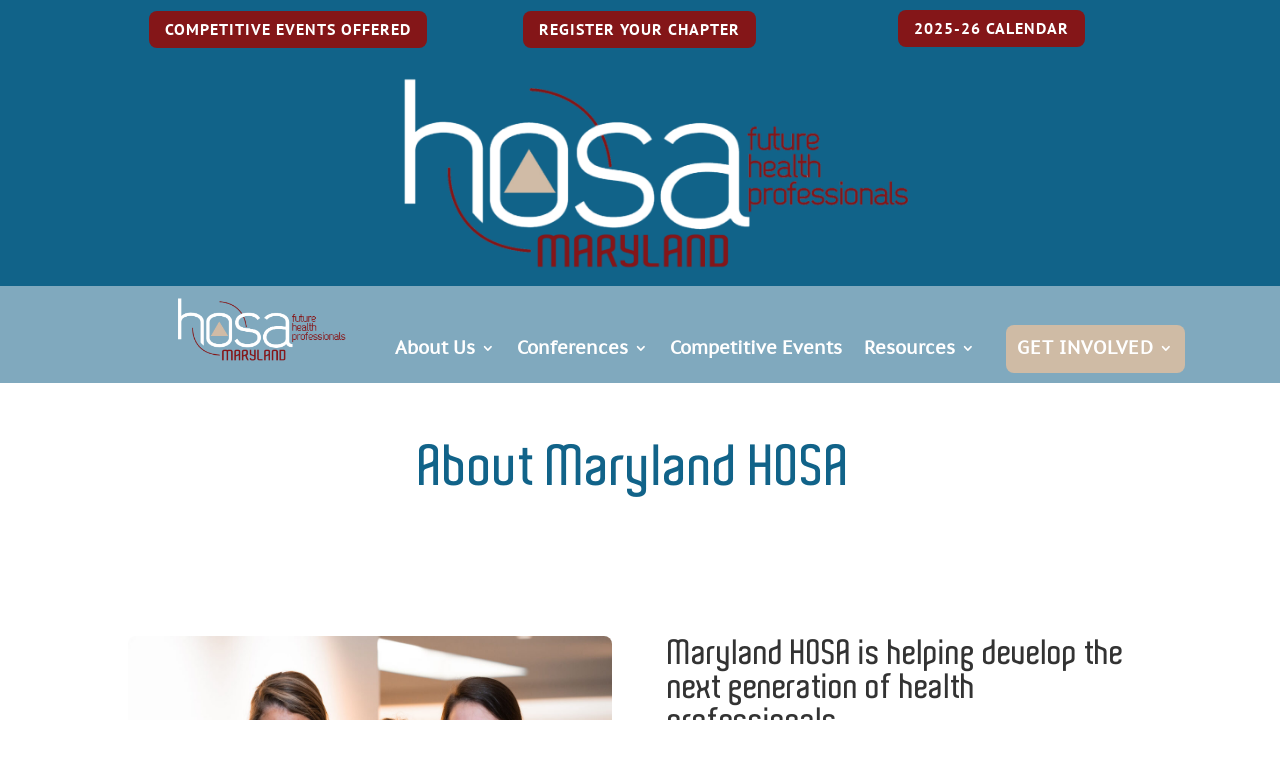

--- FILE ---
content_type: text/css
request_url: https://marylandhosa.org/wp-content/et-cache/105/et-core-unified-tb-38-tb-58-105.min.css?ver=1768597474
body_size: 4006
content:
body,.et_pb_column_1_2 .et_quote_content blockquote cite,.et_pb_column_1_2 .et_link_content a.et_link_main_url,.et_pb_column_1_3 .et_quote_content blockquote cite,.et_pb_column_3_8 .et_quote_content blockquote cite,.et_pb_column_1_4 .et_quote_content blockquote cite,.et_pb_blog_grid .et_quote_content blockquote cite,.et_pb_column_1_3 .et_link_content a.et_link_main_url,.et_pb_column_3_8 .et_link_content a.et_link_main_url,.et_pb_column_1_4 .et_link_content a.et_link_main_url,.et_pb_blog_grid .et_link_content a.et_link_main_url,body .et_pb_bg_layout_light .et_pb_post p,body .et_pb_bg_layout_dark .et_pb_post p{font-size:16px}.et_pb_slide_content,.et_pb_best_value{font-size:18px}body{color:#232323}#et_search_icon:hover,.mobile_menu_bar:before,.mobile_menu_bar:after,.et_toggle_slide_menu:after,.et-social-icon a:hover,.et_pb_sum,.et_pb_pricing li a,.et_pb_pricing_table_button,.et_overlay:before,.entry-summary p.price ins,.et_pb_member_social_links a:hover,.et_pb_widget li a:hover,.et_pb_filterable_portfolio .et_pb_portfolio_filters li a.active,.et_pb_filterable_portfolio .et_pb_portofolio_pagination ul li a.active,.et_pb_gallery .et_pb_gallery_pagination ul li a.active,.wp-pagenavi span.current,.wp-pagenavi a:hover,.nav-single a,.tagged_as a,.posted_in a{color:#84161a}.et_pb_contact_submit,.et_password_protected_form .et_submit_button,.et_pb_bg_layout_light .et_pb_newsletter_button,.comment-reply-link,.form-submit .et_pb_button,.et_pb_bg_layout_light .et_pb_promo_button,.et_pb_bg_layout_light .et_pb_more_button,.et_pb_contact p input[type="checkbox"]:checked+label i:before,.et_pb_bg_layout_light.et_pb_module.et_pb_button{color:#84161a}.footer-widget h4{color:#84161a}.et-search-form,.nav li ul,.et_mobile_menu,.footer-widget li:before,.et_pb_pricing li:before,blockquote{border-color:#84161a}.et_pb_counter_amount,.et_pb_featured_table .et_pb_pricing_heading,.et_quote_content,.et_link_content,.et_audio_content,.et_pb_post_slider.et_pb_bg_layout_dark,.et_slide_in_menu_container,.et_pb_contact p input[type="radio"]:checked+label i:before{background-color:#84161a}.container,.et_pb_row,.et_pb_slider .et_pb_container,.et_pb_fullwidth_section .et_pb_title_container,.et_pb_fullwidth_section .et_pb_title_featured_container,.et_pb_fullwidth_header:not(.et_pb_fullscreen) .et_pb_fullwidth_header_container{max-width:1200px}.et_boxed_layout #page-container,.et_boxed_layout.et_non_fixed_nav.et_transparent_nav #page-container #top-header,.et_boxed_layout.et_non_fixed_nav.et_transparent_nav #page-container #main-header,.et_fixed_nav.et_boxed_layout #page-container #top-header,.et_fixed_nav.et_boxed_layout #page-container #main-header,.et_boxed_layout #page-container .container,.et_boxed_layout #page-container .et_pb_row{max-width:1360px}a{color:#146289}#main-header,#main-header .nav li ul,.et-search-form,#main-header .et_mobile_menu{background-color:rgba(255,255,255,0)}.et_secondary_nav_enabled #page-container #top-header{background-color:#84161a!important}#et-secondary-nav li ul{background-color:#84161a}#main-header .nav li ul a{color:rgba(0,0,0,0.7)}#top-menu li.current-menu-ancestor>a,#top-menu li.current-menu-item>a,#top-menu li.current_page_item>a{color:#84161a}#main-footer .footer-widget h4,#main-footer .widget_block h1,#main-footer .widget_block h2,#main-footer .widget_block h3,#main-footer .widget_block h4,#main-footer .widget_block h5,#main-footer .widget_block h6{color:#84161a}.footer-widget li:before{border-color:#84161a}.footer-widget .et_pb_widget div,.footer-widget .et_pb_widget ul,.footer-widget .et_pb_widget ol,.footer-widget .et_pb_widget label{line-height:1.7em}#footer-widgets .footer-widget li:before{top:10.6px}#et-footer-nav .bottom-nav li.current-menu-item a{color:#84161a}#main-header{box-shadow:none}.et-fixed-header#main-header{box-shadow:none!important}body .et_pb_button{background-color:#cfbba5;border-color:#cfbba5;border-radius:8px;font-weight:bold;font-style:normal;text-transform:uppercase;text-decoration:none;;letter-spacing:1px}body.et_pb_button_helper_class .et_pb_button,body.et_pb_button_helper_class .et_pb_module.et_pb_button{color:#ffffff}body .et_pb_bg_layout_light.et_pb_button:hover,body .et_pb_bg_layout_light .et_pb_button:hover,body .et_pb_button:hover{color:#ffffff!important;background-color:#84161a;border-color:#84161a!important;border-radius:8px;letter-spacing:2px}@media only screen and (min-width:981px){.et_header_style_left #et-top-navigation,.et_header_style_split #et-top-navigation{padding:100px 0 0 0}.et_header_style_left #et-top-navigation nav>ul>li>a,.et_header_style_split #et-top-navigation nav>ul>li>a{padding-bottom:100px}.et_header_style_split .centered-inline-logo-wrap{width:200px;margin:-200px 0}.et_header_style_split .centered-inline-logo-wrap #logo{max-height:200px}.et_pb_svg_logo.et_header_style_split .centered-inline-logo-wrap #logo{height:200px}.et_header_style_centered #top-menu>li>a{padding-bottom:36px}.et_header_style_slide #et-top-navigation,.et_header_style_fullscreen #et-top-navigation{padding:91px 0 91px 0!important}.et_header_style_centered #main-header .logo_container{height:200px}#logo{max-height:100%}.et_pb_svg_logo #logo{height:100%}.et_header_style_centered.et_hide_primary_logo #main-header:not(.et-fixed-header) .logo_container,.et_header_style_centered.et_hide_fixed_logo #main-header.et-fixed-header .logo_container{height:36px}}@media only screen and (min-width:1500px){.et_pb_row{padding:30px 0}.et_pb_section{padding:60px 0}.single.et_pb_pagebuilder_layout.et_full_width_page .et_post_meta_wrapper{padding-top:90px}.et_pb_fullwidth_section{padding:0}}h1,h1.et_pb_contact_main_title,.et_pb_title_container h1{font-size:60px}h2,.product .related h2,.et_pb_column_1_2 .et_quote_content blockquote p{font-size:51px}h3{font-size:43px}h4,.et_pb_circle_counter h3,.et_pb_number_counter h3,.et_pb_column_1_3 .et_pb_post h2,.et_pb_column_1_4 .et_pb_post h2,.et_pb_blog_grid h2,.et_pb_column_1_3 .et_quote_content blockquote p,.et_pb_column_3_8 .et_quote_content blockquote p,.et_pb_column_1_4 .et_quote_content blockquote p,.et_pb_blog_grid .et_quote_content blockquote p,.et_pb_column_1_3 .et_link_content h2,.et_pb_column_3_8 .et_link_content h2,.et_pb_column_1_4 .et_link_content h2,.et_pb_blog_grid .et_link_content h2,.et_pb_column_1_3 .et_audio_content h2,.et_pb_column_3_8 .et_audio_content h2,.et_pb_column_1_4 .et_audio_content h2,.et_pb_blog_grid .et_audio_content h2,.et_pb_column_3_8 .et_pb_audio_module_content h2,.et_pb_column_1_3 .et_pb_audio_module_content h2,.et_pb_gallery_grid .et_pb_gallery_item h3,.et_pb_portfolio_grid .et_pb_portfolio_item h2,.et_pb_filterable_portfolio_grid .et_pb_portfolio_item h2{font-size:36px}h5{font-size:31px}h6{font-size:28px}.et_pb_slide_description .et_pb_slide_title{font-size:91px}.et_pb_gallery_grid .et_pb_gallery_item h3,.et_pb_portfolio_grid .et_pb_portfolio_item h2,.et_pb_filterable_portfolio_grid .et_pb_portfolio_item h2,.et_pb_column_1_4 .et_pb_audio_module_content h2{font-size:31px}	h1,h2,h3,h4,h5,h6{font-family:'Aldo HOSA',Helvetica,Arial,Lucida,sans-serif}body,input,textarea,select{font-family:'PT Sans Regular Wide HOSA',Helvetica,Arial,Lucida,sans-serif}.et_pb_button{font-family:'PT Sans Bold HOSA',Helvetica,Arial,Lucida,sans-serif}@font-face{font-family:"Aldo HOSA";font-display:swap;src:url("https://marylandhosa.org/wp-content/uploads/et-fonts/Aldo-PC.otf") format("opentype")}@font-face{font-family:"PT Sans Regular Wide HOSA";font-display:swap;src:url("https://marylandhosa.org/wp-content/uploads/et-fonts/PTC55F-Regular-Wide.ttf") format("truetype")}@font-face{font-family:"PT Sans Bold HOSA";font-display:swap;src:url("https://marylandhosa.org/wp-content/uploads/et-fonts/PTS75F-Bold.ttf") format("truetype")}.et_pb_section_0_tb_header.et_pb_section,.et_pb_section_1_tb_header.et_pb_section{padding-top:0px;padding-bottom:0px;background-color:#116389!important}.et_pb_button_0_tb_header_wrapper,.et_pb_button_1_tb_header_wrapper{margin-top:11px!important;margin-bottom:11px!important}body #page-container .et_pb_section .et_pb_button_0_tb_header,body #page-container .et_pb_section .et_pb_button_1_tb_header,body #page-container .et_pb_section .et_pb_button_2_tb_header{border-width:0px!important;border-color:#841618;font-size:16px;background-color:#841618}body #page-container .et_pb_section .et_pb_button_0_tb_header:after,body #page-container .et_pb_section .et_pb_button_1_tb_header:after,body #page-container .et_pb_section .et_pb_button_2_tb_header:after{font-size:1.6em}body.et_button_custom_icon #page-container .et_pb_button_0_tb_header:after,body.et_button_custom_icon #page-container .et_pb_button_1_tb_header:after,body.et_button_custom_icon #page-container .et_pb_button_2_tb_header:after{font-size:16px}.et_pb_button_0_tb_header,.et_pb_button_0_tb_header:after,.et_pb_button_1_tb_header,.et_pb_button_1_tb_header:after,.et_pb_button_2_tb_header,.et_pb_button_2_tb_header:after{transition:all 300ms ease 0ms}.et_pb_button_2_tb_header_wrapper{margin-top:10px!important;margin-bottom:10px!important}.et_pb_row_1_tb_header,body #page-container .et-db #et-boc .et-l .et_pb_row_1_tb_header.et_pb_row,body.et_pb_pagebuilder_layout.single #page-container #et-boc .et-l .et_pb_row_1_tb_header.et_pb_row,body.et_pb_pagebuilder_layout.single.et_full_width_page #page-container #et-boc .et-l .et_pb_row_1_tb_header.et_pb_row,.et_pb_row_2_tb_header,body #page-container .et-db #et-boc .et-l .et_pb_row_2_tb_header.et_pb_row,body.et_pb_pagebuilder_layout.single #page-container #et-boc .et-l .et_pb_row_2_tb_header.et_pb_row,body.et_pb_pagebuilder_layout.single.et_full_width_page #page-container #et-boc .et-l .et_pb_row_2_tb_header.et_pb_row{width:90%;max-width:100%}.et_pb_column_3_tb_header,.et_pb_column_5_tb_header{width:75%!important}.et_pb_image_0_tb_header .et_pb_image_wrap img,.et_pb_image_1_tb_header .et_pb_image_wrap img{max-height:none}.et_pb_image_0_tb_header,.et_pb_image_1_tb_header{margin-top:-12px!important;margin-bottom:8px!important;text-align:center}.et_pb_section_2_tb_header.et_pb_section,.et_pb_section_3_tb_header.et_pb_section{padding-top:5px;padding-bottom:5px;background-color:#80A9BE!important}.et_pb_row_2_tb_header.et_pb_row{padding-top:13px!important;padding-bottom:13px!important;padding-top:13px;padding-bottom:13px}.et_pb_column_4_tb_header{width:25%!important}.et_pb_menu_0_tb_header.et_pb_menu ul li a,.et_pb_menu_1_tb_header.et_pb_menu ul li a{font-weight:600;font-size:18px;color:#FFFFFF!important}.et_pb_menu_0_tb_header{margin-top:29px!important}.et_pb_menu_0_tb_header.et_pb_menu ul li.current-menu-item a,.et_pb_menu_0_tb_header.et_pb_menu .et_mobile_menu a,.et_pb_menu_1_tb_header.et_pb_menu ul li.current-menu-item a,.et_pb_menu_1_tb_header.et_pb_menu .et_mobile_menu a{color:#FFFFFF!important}.et_pb_menu_0_tb_header.et_pb_menu .nav li ul,.et_pb_menu_1_tb_header.et_pb_menu .nav li ul{background-color:#116389!important;border-color:#841618}.et_pb_menu_0_tb_header.et_pb_menu .et_mobile_menu,.et_pb_menu_1_tb_header.et_pb_menu .et_mobile_menu{border-color:#841618}.et_pb_menu_0_tb_header.et_pb_menu .et_mobile_menu,.et_pb_menu_0_tb_header.et_pb_menu .et_mobile_menu ul,.et_pb_menu_1_tb_header.et_pb_menu .et_mobile_menu,.et_pb_menu_1_tb_header.et_pb_menu .et_mobile_menu ul{background-color:#116389!important}.et_pb_menu_0_tb_header .et_pb_menu_inner_container>.et_pb_menu__logo-wrap,.et_pb_menu_0_tb_header .et_pb_menu__logo-slot,.et_pb_menu_1_tb_header .et_pb_menu_inner_container>.et_pb_menu__logo-wrap,.et_pb_menu_1_tb_header .et_pb_menu__logo-slot{width:auto;max-width:100%}.et_pb_menu_0_tb_header .et_pb_menu_inner_container>.et_pb_menu__logo-wrap .et_pb_menu__logo img,.et_pb_menu_0_tb_header .et_pb_menu__logo-slot .et_pb_menu__logo-wrap img,.et_pb_menu_1_tb_header .et_pb_menu_inner_container>.et_pb_menu__logo-wrap .et_pb_menu__logo img,.et_pb_menu_1_tb_header .et_pb_menu__logo-slot .et_pb_menu__logo-wrap img{height:auto;max-height:none}.et_pb_menu_0_tb_header .mobile_nav .mobile_menu_bar:before,.et_pb_menu_1_tb_header .mobile_nav .mobile_menu_bar:before{font-size:44px;color:#FFFFFF}.et_pb_menu_0_tb_header .et_pb_menu__icon.et_pb_menu__search-button,.et_pb_menu_0_tb_header .et_pb_menu__icon.et_pb_menu__close-search-button,.et_pb_menu_0_tb_header .et_pb_menu__icon.et_pb_menu__cart-button,.et_pb_menu_1_tb_header .et_pb_menu__icon.et_pb_menu__search-button,.et_pb_menu_1_tb_header .et_pb_menu__icon.et_pb_menu__close-search-button,.et_pb_menu_1_tb_header .et_pb_menu__icon.et_pb_menu__cart-button{color:#84161a}.et_pb_menu_1_tb_header{margin-left:90px!important}.et_pb_row_0_tb_header.et_pb_row{padding-top:0px!important;padding-bottom:0px!important;margin-left:auto!important;margin-right:auto!important;padding-top:0px;padding-bottom:0px}.et_pb_row_1_tb_header.et_pb_row{padding-top:13px!important;padding-bottom:13px!important;margin-left:auto!important;margin-right:auto!important;padding-top:13px;padding-bottom:13px}.et_pb_image_0_tb_header.et_pb_module,.et_pb_image_1_tb_header.et_pb_module{margin-left:auto!important;margin-right:0px!important}@media only screen and (min-width:981px){.et_pb_image_0_tb_header,.et_pb_image_1_tb_header{max-width:65%}.et_pb_menu_1_tb_header{display:none!important}}@media only screen and (max-width:980px){body #page-container .et_pb_section .et_pb_button_0_tb_header:after,body #page-container .et_pb_section .et_pb_button_1_tb_header:after,body #page-container .et_pb_section .et_pb_button_2_tb_header:after{display:inline-block;opacity:0}body #page-container .et_pb_section .et_pb_button_0_tb_header:hover:after,body #page-container .et_pb_section .et_pb_button_1_tb_header:hover:after,body #page-container .et_pb_section .et_pb_button_2_tb_header:hover:after{opacity:1}.et_pb_image_0_tb_header .et_pb_image_wrap img,.et_pb_image_1_tb_header .et_pb_image_wrap img{max-height:none;width:auto}.et_pb_image_0_tb_header,.et_pb_image_1_tb_header{width:100%;max-width:100%}.et_pb_menu_0_tb_header{margin-top:-5px!important;margin-left:509px!important}.et_pb_image_0_tb_header.et_pb_module,.et_pb_image_1_tb_header.et_pb_module{margin-left:auto!important;margin-right:0px!important}}@media only screen and (min-width:768px) and (max-width:980px){.et_pb_section_0_tb_header,.et_pb_menu_0_tb_header{display:none!important}}@media only screen and (max-width:767px){.et_pb_section_0_tb_header{display:none!important}body #page-container .et_pb_section .et_pb_button_0_tb_header:after,body #page-container .et_pb_section .et_pb_button_1_tb_header:after,body #page-container .et_pb_section .et_pb_button_2_tb_header:after{display:inline-block;opacity:0}body #page-container .et_pb_section .et_pb_button_0_tb_header:hover:after,body #page-container .et_pb_section .et_pb_button_1_tb_header:hover:after,body #page-container .et_pb_section .et_pb_button_2_tb_header:hover:after{opacity:1}.et_pb_image_0_tb_header .et_pb_image_wrap img,.et_pb_image_1_tb_header .et_pb_image_wrap img{max-height:none;width:auto}.et_pb_image_0_tb_header{width:60%}.et_pb_menu_0_tb_header{margin-top:-5px!important;margin-left:0px!important;display:none!important}.et_pb_image_0_tb_header.et_pb_module,.et_pb_image_1_tb_header.et_pb_module{margin-left:auto!important;margin-right:0px!important}}@font-face{font-family:"Aldo HOSA";font-display:swap;src:url("https://marylandhosa.org/wp-content/uploads/et-fonts/Aldo-PC.otf") format("opentype")}@font-face{font-family:"PT Sans Regular Wide HOSA";font-display:swap;src:url("https://marylandhosa.org/wp-content/uploads/et-fonts/PTC55F-Regular-Wide.ttf") format("truetype")}@font-face{font-family:"PT Sans Bold HOSA";font-display:swap;src:url("https://marylandhosa.org/wp-content/uploads/et-fonts/PTS75F-Bold.ttf") format("truetype")}@font-face{font-family:"Dekar Regular HOSA";font-display:swap;src:url("https://marylandhosa.org/wp-content/uploads/et-fonts/Dekar-Regular.otf") format("opentype")}@font-face{font-family:"Dekar Light HOSA";font-display:swap;src:url("https://marylandhosa.org/wp-content/uploads/et-fonts/Dekar-Light.otf") format("opentype")}@font-face{font-family:"PT Sans Regular HOSA";font-display:swap;src:url("https://marylandhosa.org/wp-content/uploads/et-fonts/PTS55F-Regular.ttf") format("truetype")}@font-face{font-family:"PT Sans Bold Wide HOSA";font-display:swap;src:url("https://marylandhosa.org/wp-content/uploads/et-fonts/PTC75F-Bold-Wide.ttf") format("truetype")}div.et_pb_section.et_pb_section_0_tb_footer{background-image:linear-gradient(180deg,rgba(17,99,137,0.8) 0%,#116389 98%),url(https://marylandhosa.org/wp-content/uploads/2022/11/Maryland_HOSA_365.jpg)!important}.et_pb_section_0_tb_footer.et_pb_section{padding-top:0px;padding-bottom:0px}.et_pb_row_0_tb_footer.et_pb_row{padding-top:132px!important;padding-bottom:122px!important;padding-top:132px;padding-bottom:122px}.et_pb_text_0_tb_footer.et_pb_text{color:#ffffff!important}.et_pb_text_0_tb_footer{line-height:1.1em;font-family:'PT Sans Bold HOSA',Helvetica,Arial,Lucida,sans-serif;font-size:64px;line-height:1.1em;margin-bottom:10px!important}.et_pb_button_0_tb_footer_wrapper .et_pb_button_0_tb_footer,.et_pb_button_0_tb_footer_wrapper .et_pb_button_0_tb_footer:hover{padding-top:10px!important;padding-bottom:10px!important}.et_pb_button_0_tb_footer{transition:color 300ms ease 0ms,background-color 300ms ease 0ms,letter-spacing 300ms ease 0ms}.et_pb_button_0_tb_footer,.et_pb_button_0_tb_footer:after{transition:all 300ms ease 0ms}.et_pb_section_1_tb_footer.et_pb_section{padding-top:0px;padding-bottom:0px;background-color:#001f2d!important}.et_pb_row_1_tb_footer.et_pb_row{padding-top:50px!important;padding-right:200px!important;padding-bottom:50px!important;padding-left:200px!important;padding-top:50px;padding-right:200px;padding-bottom:50px;padding-left:200px}.et_pb_row_1_tb_footer,body #page-container .et-db #et-boc .et-l .et_pb_row_1_tb_footer.et_pb_row,body.et_pb_pagebuilder_layout.single #page-container #et-boc .et-l .et_pb_row_1_tb_footer.et_pb_row,body.et_pb_pagebuilder_layout.single.et_full_width_page #page-container #et-boc .et-l .et_pb_row_1_tb_footer.et_pb_row,.et_pb_row_2_tb_footer,body #page-container .et-db #et-boc .et-l .et_pb_row_2_tb_footer.et_pb_row,body.et_pb_pagebuilder_layout.single #page-container #et-boc .et-l .et_pb_row_2_tb_footer.et_pb_row,body.et_pb_pagebuilder_layout.single.et_full_width_page #page-container #et-boc .et-l .et_pb_row_2_tb_footer.et_pb_row{width:100%;max-width:100%}.et_pb_column_1_tb_footer,.et_pb_column_5_tb_footer{width:45%!important}.et_pb_image_0_tb_footer,.et_pb_image_2_tb_footer{width:65%;text-align:left;margin-left:0}.et_pb_text_1_tb_footer.et_pb_text,.et_pb_text_2_tb_footer.et_pb_text,.et_pb_text_3_tb_footer.et_pb_text,.et_pb_text_4_tb_footer.et_pb_text,.et_pb_text_5_tb_footer.et_pb_text,.et_pb_text_6_tb_footer.et_pb_text,.et_pb_text_7_tb_footer.et_pb_text,.et_pb_text_8_tb_footer.et_pb_text,.et_pb_text_9_tb_footer.et_pb_text{color:#FFFFFF!important}.et_pb_text_1_tb_footer,.et_pb_text_5_tb_footer{line-height:1.5em;font-family:'PT Sans Regular HOSA',Helvetica,Arial,Lucida,sans-serif;font-size:16px;line-height:1.5em;padding-top:0px!important;margin-top:30px!important;margin-bottom:30px!important;max-width:300px}.et_pb_column_2_tb_footer,.et_pb_column_6_tb_footer{width:30%!important}.et_pb_image_1_tb_footer,.et_pb_image_3_tb_footer{margin-left:77px!important;width:60%;text-align:left;margin-left:0}.et_pb_column_3_tb_footer{width:15%!important}.et_pb_text_2_tb_footer,.et_pb_text_6_tb_footer{line-height:1.4em;font-family:'PT Sans Bold Wide HOSA',Helvetica,Arial,Lucida,sans-serif;font-weight:700;text-transform:uppercase;font-size:18px;line-height:1.4em;margin-bottom:8px!important}.et_pb_column_4_tb_footer{width:10%!important}.et_pb_text_4_tb_footer,.et_pb_text_8_tb_footer{line-height:1.4em;font-family:'PT Sans Bold Wide HOSA',Helvetica,Arial,Lucida,sans-serif;font-weight:700;text-transform:uppercase;font-size:18px;line-height:1.4em;margin-bottom:8px!important;width:100%}ul.et_pb_social_media_follow_0_tb_footer a.icon,ul.et_pb_social_media_follow_1_tb_footer a.icon{border-radius:100% 100% 100% 100%}.et_pb_row_2_tb_footer.et_pb_row{padding-top:50px!important;padding-right:0px!important;padding-bottom:50px!important;padding-left:0px!important;padding-top:50px;padding-right:0px;padding-bottom:50px;padding-left:0px}.et_pb_section_2_tb_footer.et_pb_section{padding-top:0px;padding-bottom:0px;background-color:#000000!important}.et_pb_social_media_follow_network_0_tb_footer a.icon,.et_pb_social_media_follow_network_2_tb_footer a.icon{background-color:#3b5998!important}.et_pb_social_media_follow_network_1_tb_footer a.icon,.et_pb_social_media_follow_network_3_tb_footer a.icon{background-color:#ea2c59!important}.et_pb_image_1_tb_footer.et_pb_module,.et_pb_image_3_tb_footer.et_pb_module{margin-left:0px!important;margin-right:auto!important}@media only screen and (min-width:981px){.et_pb_row_2_tb_footer{display:none!important}}@media only screen and (max-width:980px){.et_pb_row_0_tb_footer.et_pb_row{padding-top:100px!important;padding-bottom:100px!important;padding-top:100px!important;padding-bottom:100px!important}.et_pb_text_0_tb_footer{font-size:46px}.et_pb_image_0_tb_footer .et_pb_image_wrap img,.et_pb_image_1_tb_footer .et_pb_image_wrap img,.et_pb_image_2_tb_footer .et_pb_image_wrap img,.et_pb_image_3_tb_footer .et_pb_image_wrap img{width:auto}.et_pb_text_1_tb_footer,.et_pb_text_5_tb_footer{margin-bottom:10px!important}}@media only screen and (min-width:768px) and (max-width:980px){.et_pb_row_2_tb_footer{display:none!important}}@media only screen and (max-width:767px){.et_pb_row_1_tb_footer{display:none!important}.et_pb_image_0_tb_footer .et_pb_image_wrap img,.et_pb_image_1_tb_footer .et_pb_image_wrap img,.et_pb_image_2_tb_footer .et_pb_image_wrap img,.et_pb_image_3_tb_footer .et_pb_image_wrap img{width:auto}}@font-face{font-family:"Aldo HOSA";font-display:swap;src:url("https://marylandhosa.org/wp-content/uploads/et-fonts/Aldo-PC.otf") format("opentype")}@font-face{font-family:"PT Sans Regular Wide HOSA";font-display:swap;src:url("https://marylandhosa.org/wp-content/uploads/et-fonts/PTC55F-Regular-Wide.ttf") format("truetype")}@font-face{font-family:"PT Sans Bold HOSA";font-display:swap;src:url("https://marylandhosa.org/wp-content/uploads/et-fonts/PTS75F-Bold.ttf") format("truetype")}@font-face{font-family:"Dekar Regular HOSA";font-display:swap;src:url("https://marylandhosa.org/wp-content/uploads/et-fonts/Dekar-Regular.otf") format("opentype")}@font-face{font-family:"Dekar Light HOSA";font-display:swap;src:url("https://marylandhosa.org/wp-content/uploads/et-fonts/Dekar-Light.otf") format("opentype")}@font-face{font-family:"PT Sans Regular HOSA";font-display:swap;src:url("https://marylandhosa.org/wp-content/uploads/et-fonts/PTS55F-Regular.ttf") format("truetype")}@font-face{font-family:"PT Sans Bold Wide HOSA";font-display:swap;src:url("https://marylandhosa.org/wp-content/uploads/et-fonts/PTC75F-Bold-Wide.ttf") format("truetype")}.et_pb_section_0.et_pb_section{margin-top:-4px;background-color:#E09900!important}.et_pb_fullwidth_header_0.et_pb_fullwidth_header .header-content h1,.et_pb_fullwidth_header_0.et_pb_fullwidth_header .header-content h2.et_pb_module_header,.et_pb_fullwidth_header_0.et_pb_fullwidth_header .header-content h3.et_pb_module_header,.et_pb_fullwidth_header_0.et_pb_fullwidth_header .header-content h4.et_pb_module_header,.et_pb_fullwidth_header_0.et_pb_fullwidth_header .header-content h5.et_pb_module_header,.et_pb_fullwidth_header_0.et_pb_fullwidth_header .header-content h6.et_pb_module_header{font-family:'Aldo HOSA',Helvetica,Arial,Lucida,sans-serif;font-size:56px;color:#116389!important;text-align:center}.et_pb_fullwidth_header.et_pb_fullwidth_header_0{background-color:#FFFFFF}.et_pb_fullwidth_header_0{min-height:181px;padding-bottom:0px}.et_pb_image_0 .et_pb_image_wrap,.et_pb_image_1 .et_pb_image_wrap,.et_pb_image_2 .et_pb_image_wrap{border-radius:8px 8px 8px 8px;overflow:hidden}.et_pb_image_0 .et_pb_image_wrap img{min-height:373.1px}.et_pb_image_0{text-align:right;margin-right:0}.et_pb_text_0 h2{font-size:34px}.et_pb_row_1.et_pb_row{margin-top:60px!important;margin-bottom:60px!important}.et_pb_image_1 .et_pb_image_wrap img{min-height:314.1px}.et_pb_image_1{text-align:left;margin-left:0}.et_pb_image_2 .et_pb_image_wrap img{min-height:229.1px}.et_pb_image_2{padding-bottom:0px;text-align:left;margin-left:0}@media only screen and (max-width:980px){.et_pb_image_0 .et_pb_image_wrap img,.et_pb_image_1 .et_pb_image_wrap img,.et_pb_image_2 .et_pb_image_wrap img{width:auto}}@media only screen and (max-width:767px){.et_pb_image_0 .et_pb_image_wrap img,.et_pb_image_1 .et_pb_image_wrap img,.et_pb_image_2 .et_pb_image_wrap img{width:auto}}

--- FILE ---
content_type: text/css
request_url: https://marylandhosa.org/wp-content/et-cache/105/et-core-unified-105.min.css?ver=1768597474
body_size: -265
content:
.pa-inline-buttons .et_pb_button_module_wrapper{display:inline-block}.button_hosa{background-color:#cfbba5;border-radius:8px;font-weight:bold;font-style:normal;text-transform:uppercase;text-decoration:none;letter-spacing:1px;padding:16px 20px 10px 20px;margin-left:20px!important;margin-top:-8px!important}.button_hosa:hover{background-color:#84161A;color:white}